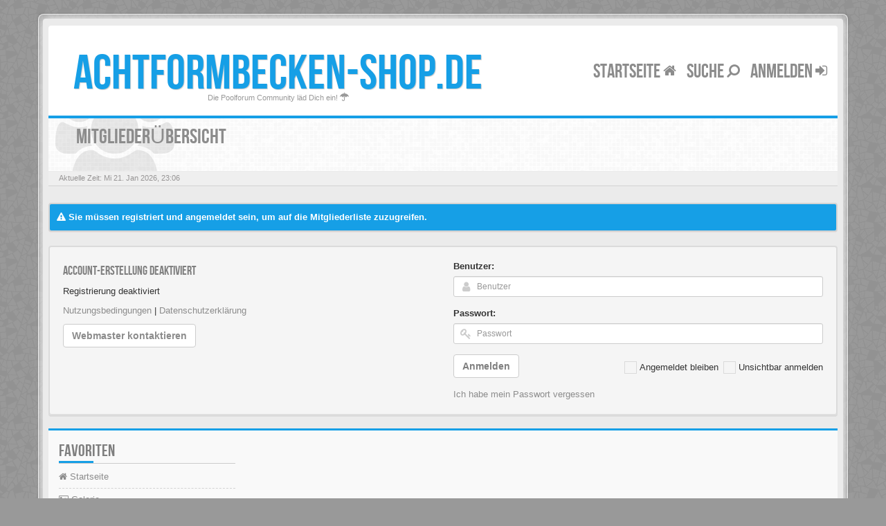

--- FILE ---
content_type: text/html; charset=UTF-8
request_url: https://achtformbecken-shop.de/memberlist.php?sid=a0c17fab4408d8f290e7c7679b4adcfd
body_size: 8120
content:
<!DOCTYPE html>
<html dir="ltr" lang="de">
<head>
<meta charset="utf-8">
<meta name="viewport" content="width=device-width, initial-scale=1.0">
<meta content="achtformbecken-shop.de" property="og:site_name">
<!-- Place favicon.ico and apple-touch-icon.png in the root directory -->

<title>Anmelden&nbsp;&#45;&nbsp;achtformbecken-shop.de</title>
	<link rel="alternate" type="application/atom+xml" title="Feed - achtformbecken-shop.de" href="/app.php/feed?sid=afc4a8fc03a825bb58d2f16be7a22ae8">			<link rel="alternate" type="application/atom+xml" title="Feed - Neue Themen" href="/app.php/feed/topics?sid=afc4a8fc03a825bb58d2f16be7a22ae8">			



	
<!-- CSS files start here -->
<link href="./styles/BBOOTS/theme/stylesheet.css" rel="stylesheet">

	
	
	


<style>	
	div.copyright {
		color: #ffffff;	
	}

	div.copyright a {
		color: #ffffff;
	}
</style>
	
<!-- Remove the conditional below to use the custom CSS without FLATBOOTS Mini CMS Extension -->
<!-- CSS files stop here -->

<meta name="description" content="Die Poolforum Community läd Dich ein!">
<meta name="twitter:card" content="summary">
<meta property="og:site_name" content="achtformbecken-shop.de">
<meta property="og:url" content="https://achtformbecken-shop.de/memberlist.phpa0c17fab4408d8f290e7c7679b4adcfd">
<meta property="og:type" content="website">
<meta property="og:title" content="Anmelden">
<meta property="og:description" content="Die Poolforum Community läd Dich ein!">

<!-- older scripts set started here after the headjs - cannot do this with phpbb31 due to ajax stuff -->
<script src="//cdnjs.cloudflare.com/ajax/libs/headjs/1.0.3/head.load.min.js"></script>

</head>
<body data-spy="scroll" data-target=".scrollspy" id="phpbb" class="section-memberlist ltr ">

<div id="wrap" class="corners container">
  <!-- start content -->
  <div id="content-forum">
    <div class="padding_0_40">
	
    	
<!-- Header block -->
    <header class="header"> 
     <div class="topArea"> <!-- Logo block -->
	  <div class="leftArea">
		  		   <div class="logo-transition">	
			<a class="logo" href="./index.php?sid=afc4a8fc03a825bb58d2f16be7a22ae8"><span>achtformbecken-shop.de</a>
			   
			   
		   </div>
		 		 <p class="site-info">Die Poolforum Community läd Dich ein!&nbsp;<i class="fa fa-umbrella"></i></p>
		<div class="clearfix"></div>
	  </div> 
        	  
	        <!-- Main navigation block -->
<nav class="mainnav" aria-label="Primary">
	  <ul>
		<li class="nav-icon">
			<a href="./index.php?sid=afc4a8fc03a825bb58d2f16be7a22ae8">Startseite <span class="has-sub"><i class="fa fa-home"></i></span></a>
			<p></p>
		 <ul class="submenu greydout">
						<li><a href="/app.php/help/faq?sid=afc4a8fc03a825bb58d2f16be7a22ae8"><i class="fa fa-question-circle"></i> FAQ</a><span></span></li>
            										     </ul>
		</li>


		<li class="nav-icon">
		 <a href="#">Suche <span class="has-sub"><i class="fa fa-search fa fa-flip-horizontal"></i></span></a>
			<p></p>
		 <ul class="submenu greydout">
			<li><a href="./search.php?sid=afc4a8fc03a825bb58d2f16be7a22ae8"><i class="fa fa-search fa fa-flip-horizontal"></i> Erweiterte Suche</a><span></span></li>
								
											
	        			<li><a href=""> <i class="fa fa-sort-numeric-asc"></i>Suche gestern</a><span></span></li>
			<li><a href=""> <i class="fa fa-sort-alpha-asc"></i>Suche Woche</a><span></span></li>
		 </ul>
		</li>
							

								
				<li class="nav-icon">
							<a href="./ucp.php?mode=login&amp;sid=afc4a8fc03a825bb58d2f16be7a22ae8">Anmelden <span class="has-sub"><i class="fa fa-sign-in"></i></span></a>
						<p></p>
		</li>
							 
			    			  </ul>
		<div class="navBtn"><span>MENU</span>
		 <a data-toggle="collapse" data-target="#responsive-navigation" class="listen_menu fa fa-align-justify" href="javascript:void(0);" title=""></a>
		 		 			 		<a class="fa fa-sign-in" href="./ucp.php?mode=login&amp;sid=afc4a8fc03a825bb58d2f16be7a22ae8" title=""></a>
		 			 		</div>
</nav> 
<!-- Main navigation block -->

<!-- MOBILE Navigation block -->
<!-- Everything you want hidden at 940px or less, place within here -->
    <nav class="hidden-lg hidden-md hidden-sm">
	 <div id="responsive-navigation" class="collapse">
		<ul class="flexnav list-unstyled">
			    				
					<li><a href="/app.php/help/faq?sid=afc4a8fc03a825bb58d2f16be7a22ae8"><i class="fa fa-question-circle"></i> FAQ</a></li>
	            			
		<li class="item-with-ul">
			<a href="./search.php?sid=afc4a8fc03a825bb58d2f16be7a22ae8"><i class="fa fa-search"></i> Erweiterte Suche</a>
		     <ul class="collapse viewdetails list-unstyled">
                 </ul>
			  <a class="touch-button" href="javascript:void(0);" data-toggle="collapse" data-target=".viewdetails"><i class="navicon fa fa-sort-down"></i></a>
		</li>
        </ul>
	  </div>
    </nav> 
<!-- MOBILE Navigation block -->		     </div>
    </header> 
<!-- Header block -->

<!-- Subheader block -->
    <section class="subheader">
      <div class="clearfix">
	    <div class="fxicon">
			<i class="fa fa-users"></i>
			  		</div>
		
	    <ul class="index-pos pull-left">
            <li class="index-title"><h1>Mitgliederübersicht</h1></li><li class="index-sub"></li>
	                  </ul> 
      

	   	
		</div>
    </section> 
<!-- Subheader block -->
		
	
		
<!-- Lower Breadcrumb block -->
		<div class="sub-breadcrumb">
            <span class="time pull-left">Aktuelle Zeit: Mi 21. Jan 2026, 23:06</span> 
                    </div>
<!-- Lower Breadcrumb block --> 
	
		
	<div id="page-body">
	
	                <div class="alert alert-info fade in">
           <i class="fa fa-warning"></i><strong>&nbsp;Sie müssen registriert und angemeldet sein, um auf die Mitgliederliste zuzugreifen.</strong>
        </div>
     
    	
    <div class="well">
            <div class="row">
                				<div class="col-sm-6">
				<div class="signin-text">
					<h4>Account-Erstellung deaktiviert</h4>
				</div>
                    <p>Registrierung deaktiviert</p>
				    <p><a href="./ucp.php?mode=terms&amp;sid=afc4a8fc03a825bb58d2f16be7a22ae8">Nutzungsbedingungen</a>&nbsp;&#124;&nbsp;<a href="./ucp.php?mode=privacy&amp;sid=afc4a8fc03a825bb58d2f16be7a22ae8">Datenschutzerklärung</a></p>
					<p><a href="mailto:?subject=Registrations Closed&body=Dear Admin, %0A%0AI Just wanted to let you know that the board registrations are closed. %0A%0AThis might be an error and I would like to register. %0A%0APlease let me know if this is possible.%0A%0AThanks!" class="btn btn-default">Webmaster kontaktieren</a></p>
                </div>
								<div class="col-sm-6">
				 <form action="./ucp.php?mode=login&amp;sid=afc4a8fc03a825bb58d2f16be7a22ae8" method="post" id="login">
				  <fieldset>
					<div class="form-group">
					<label class="" for="username">Benutzer:</label> 
					 <div class="input-icon left">
						<i class="fa fa-user"></i>
						<input class="form-control input-sm" type="text" tabindex="1" name="username" id="username" value="" placeholder="Benutzer"/>
					 </div>
				    </div> 
					<div class="form-group">
					 <label class="" for="password">Passwort:</label>
					 <div class="input-icon left">
						<i class="fa fa-key"></i>
						<input class="form-control input-sm" type="password" tabindex="2" id="password" name="password" placeholder="Passwort" autocomplete="off">
					  </div>						
					</div>
				<p>
				 										<div class="checkbox pull-right">                                              
					 <label for="autologin"><input type="checkbox" name="autologin" id="autologin" tabindex="4">Angemeldet bleiben</label>
					 <label for="viewonline"><input type="checkbox" name="viewonline" id="viewonline" tabindex="5">Unsichtbar anmelden</label>
					</div>
													<div class="form-group">
				 <button type="submit" class="btn btn-default" id="load" name="login" tabindex="6" value="Anmelden" data-loading-text="Anmeldung erfolgt <i class='fa-spin fa fa-spinner fa-lg'></i>">Anmelden</button>
				</div>
				</p>
				  						<a href="./ucp.php?mode=sendpassword&amp;sid=afc4a8fc03a825bb58d2f16be7a22ae8">Ich habe mein Passwort vergessen</a>														  
				   					<input type="hidden" name="redirect" value="./memberlist.php?sid=afc4a8fc03a825bb58d2f16be7a22ae8" />
<input type="hidden" name="creation_time" value="1769036786" />
<input type="hidden" name="form_token" value="76303ce875c1534c4e8450fbe738ada961ab6c07" />

				    
				    <input type="hidden" name="sid" value="afc4a8fc03a825bb58d2f16be7a22ae8" />

				  </fieldset>
				  </form>
				  							    </div>  
            </div>
    </div>
	


<footer> <!-- Footer block -->
    		<div id="footerContent"> <!-- About us , links, twitter, recent posts layout -->
			<div class="row">
								
				<div class="col-md-3 col-sm-6 recent-row row-fav">
					<div class="side-segment"><h3>Favoriten</h3></div>
										<ul class="navList">
						<li><a href="#"><i class="fa fa-home"></i>&nbsp;Startseite</a></li>
						<li><a href="#"><i class="fa fa-picture-o"></i>&nbsp;Galerie</a></li>
						<li><a href="./memberlist.php?sid=afc4a8fc03a825bb58d2f16be7a22ae8"><i class="fa fa-group"></i>&nbsp;Mitglieder</a></li>
																		<li><a href="./ucp.php?mode=delete_cookies&amp;sid=afc4a8fc03a825bb58d2f16be7a22ae8"><i class="fa fa-trash-o"></i>&nbsp;Alle Cookies löschen</a></li>					</ul>
									</div>
				
			</div>
		</div> <!-- About us , links, twitter, recent posts layout -->
		
	<div class="row bottomLinks"> <!-- Credit, links and copyright block do not remove please -->
	  <div class="col-md-12">
		<div class="pull-left">
		  &nbsp;
		</div>
		
		<div class="pull-right">
		  &nbsp;
		</div>
	   </div> 
	</div> <!-- Credit, links and copyright block do not remove please -->
</footer>
	
	</div><!-- page-body id in header -->
  </div> <!-- padding_0_40 in header -->
 </div> <!-- content-forum in header -->
</div> <!-- wrap - corners container in header -->

<a id="totop" class="topstyle" href="" onclick="return false;" style="display:none;"><i class="fa fa-chevron-up"></i></a>

<div class="container">
  <div class="copyright">

<p></p>
<strong>Mit den Achtformpool-Collections von Profi-Poolwelt als Rundumsorglos-Paket</strong>
<p></p>
<a title="Achtformbecken" href="https://www.profi-poolwelt.de/achtformbecken/" target="_blank"><img src="https://www.profi-poolwelt.de/pool-bauen/achtformbecken.jpg" alt="Achtformbecken" title="Achtformbecken Komplettset von Profi-Poolwelt.de." /></a>
<p></p>
<br>Jahr für Jahr erfreuen sich immer mehr Menschen am eigenen Schwimmbecken. 
Entdecken Sie jetzt unsere unzähligen Serien- und maßgeschneiderten Achtformpool-Angebote, bei denen sich für jeden Geschmack etwas findet. 
Achtformbecken sind aufgrund Ihrer Beschaffenheit in Kind und Ausführung als Stahlwandbecken erhältlich. Dank der vielfältigen Ausstattungsmöglichkeiten ist für jede Garten- und Raumsituation 
ein geeigneter Pool für den Garten enthalten. Unsere Sets sind bereits so vollständig und ineinander stimmig zusammengestellt, als dass Sie direkt mit dem Aufbau loslegen können und enthalten – 
je nach Ausstattung – sogar noch ein Starterpaket für  ersten Betriebswochen. Sollte Ihr Wunsch spezieller als unsere Units sein, können Sie sich den Vorlieben entsprechend basierend auf unseren 
Achtform-Einzelbecken eine individuelle Zusammenstellung konfigurieren. Auf www.Profi-Poolwelt.de finden Sie eine Vielzahl an Denkanstößen, Ideen oder sonstigen Gestaltungsvorschlägen. Unabhängig davon 
steht Ihnen unser Staff jederzeit mit Auskünften zur Verfügung. Zur kurzfristigen Abkühlung in der immer heißer werdenden Stadt, oder auch schlichtweg zum sportlichen Ausgleich - lassen Sie Ihre Träume 
wahrwerden und schaffen Sie sich mit einem Achtformpool-Establish von Profi-Poolwelt Ihr exklusives Paradies.<br>Achtformpool Kompletteinbau<br>Achtformbecken Teileinbau<br>Mit der 8-Type zu grenzenlosen 
Möglichkeiten<br>Es lohnt sich, einen genaueren Blick auf Achtformpools zu werfen. Profan gesagt handelt es sich um zwei zusammengesetzte Becken runder Type, wodurch sich  Vorteile eines klassischen 
Ovalbecken mit denen eines Runden vereinen. In der Praxis zeichnet sich der Stahlwandpool in Achtform somit durch seine ebenfalls große Schwimmfläche aus, aber – und hier liegt der wesentliche Vorteil gegenüber 
Ovalpools und Rechteckbecken: Der Stahlwandpool in Achtform frei aufgestellt ist bis zu einer Höhe von einschl. 1,35 m möglich. Höher kann er auch nur teileingelassen werden. Der runden Beschaffenheit des Schwimmbeckens 
ist es zu verdanken, dass für  Statik keine Stützmauern o. ä. gezogen werden müssen. Daraus resultiert ein schier grenzenloser Pool an Umsetzungsmöglichkeiten: das Achtformbecken kann in  eigene Terrasse 
eingefasst oder gar direkt von einem Podest ummantelt werden – Ihrer Fantasie sind bei der Gestaltung keine Grenzen gesetzt. Auch verschiedene Farben, wie blau oder grau sind verfügbar. Durch  sich mittig tangierenden 
Kreise entstehen zudem beidseitige Sitzgelegenheiten in der Kind, die Raum für eine kurze Verschnaufpause vom Schwimmen bieten. Dank der abgerundeten Type des Beckens fügt sich der Achtformpool unaufdringlich in die 
bestehende Gartenkulisse ein und verschmilzt mit seiner Umwelt.<br>Achtform-Collections: Becken für jeden Geschmack<br>Sind Sie immer noch unsicher, welches unserer Achtformpool-Collections am besten zu Ihnen passt? 
Gerne geben wir einen groben Abriss über  Möglichkeiten. Ist die Entscheidung zum Kauf eines dieser Schwimmbecken gefallen, stellt sich zunächst einmal  Frage des Einbaus: freiaufgestellt, teileingelassen, 
oder vollständig im Erdreich verbaut. Der Pool area in Achtform bringt es mit sich, dass alle drei Optionen ohne jeweilige Abstriche hinsichtlich Qualität oder Statik den anderen gegenüber umgesetzt werden können. 
In der Regel gilt, je tiefer der Einbau umso höher  Kosten des Gartenpools für den Aushub und sonstige Materialien. Entsprechend Ihrer Entscheidung ist das Achtformpool-Established dann entweder in der Ausführung 
“Freiaufstellung/Teileinbau” oder eben “Erdeinbau” auszuwählen.  beiden Optionen unterscheiden sich lediglich hinsichtlich Leiter und Verrohrung, welche auf  gegensätzlichen Gegebenheiten abgestimmt sein sollten.
 Nun muss nur noch zwischen unseren “Profi” Established Reihen gewählt werden, welche sich in der Ausstattungswertigkeit des Pools unterscheiden. Auf der Produktseite finden Sie in jedem Drop eine 
 detaillierte Erläuterung über den im Swimming pool area-Established enthaltenen Lieferumfang.  Packages beinhalten beckenseitig zwar alles, was Sie für den Start off benötigen. Ohne eine externe Heizung kommen 
 auf unseren Breitengraden allerdings nur die Hartgesottensten aus. Entdecken Sie daher jetzt unsere Profi-Poolwelt-Poolheizungen, mit denen Sie Ihr neues Schwimmbecken in kürzester Zeit erwärmen und  Poolsaison 
 somit sogar drastisch bis in den Frühling und Herbst hinein verlängern können.<br>Achtformpool Profi-Establish<br>Achtformpool Teileinbau<br>Das Achtformbecken nach Ihren Wunschvorstellungen finden Sie bei Profi-Poolwelt
 <br>Umfangreiche Set up-Angebote für Becken in Best-Qualität<br>Unsere Profi-Poolwelt Achtformbecken der Profi Serie bieten trotz höchster Qualität ein unschlagbares Preis-Leistungs-Verhältnis. Qualität,  bei den 
 Handläufen beginnt, über die feuerverzinkte und schutzlackierte Stahlwand bis hin zur äußerst strapazierfähigen und in Deutschland hergestellten Folie und  Bodenprofile geht. Dank unserer Garantien sind Sie auch 
 langfristig auf der sicheren Seite. So gewähren wir bspw. Eine 6-jährige Garantie auf  Dichtheit der Folienschweißnähe und gegen die Durchrostung des Stahlmantels. Da unsere Poolfolien sind gut, 
 können auch  Kleinsten mit ins Kühle Nasse genommen werden. Generell sind wir bei Profi-Poolwelt sehr darauf bedacht,  Achtformbecken-Units im 
 langfristigen Interesse unserer Kunden zusammenzustellen. So sind auch z. B. unsere Kombi-Spezialhandläufe so konzipiert, als dass ein späterer Folienwechsel ohne Entfernen von etwaigen Beckenrandsteinen o. ä. möglich wird. 
 Dank unserer hohen Kapazitäten und dem damit verbundenen hohen Einkaufsvolumen können wir diese Leading-Qualität unserer Achtformpool-Sets zudem zu wahren Tiefstpreisen anbieten.<br>Jahrzehntelange Branchen-Erfahrung und 
 Experten-Know-How<br>Doch auch abseits unserer Produkte bringen wir unsere Erfahrung umfangreich ein, um unseren Kunden ein möglichst angenehmes und einfaches Kauferlebnis zu bieten. Unsere ausführlichen und bebilderten 
 Aufbau-Anleitungen haben wir beispielsweise beruhend auf unseren langjährigen Erfahrungswerten selbst erstellt, um dem Nutzer eine möglichst hohe Anwender-Freundlichkeit zu gewährleisten. Darüber hinaus greift das umfangreiche
 Informationsangebot unseres On the internet-Outlets in Kind von ausführlichen Produktbeschreibungen und sonstigem Info-Materials alle gängigen Fragen zu Achtformpools oder Achtformpool-Packages auf. Bei Fragen, 
 darüber hinausgehen, bieten unsere langjährig Branchen-erfahrenen Mitarbeiter auch nach dem Kauf des Achtformpools jederzeit Help. Weitere Gründe für den Kauf eines Stahlwandpools in Achtform bei uns finden Sie auf
 unserer Startseite unter „Gute Gründe für Profi-Poolwelt“<br>Profitieren Sie jetzt von unserem langjährigen Know-How, durchdachten Konzepten und Top-Qualität zu Tiefstpreisen und verwandeln Sie Ihren Garten in eine 
 Bade-Oase mit einem Achtformpool von Profi-Poolwelt!
<p></p>
<a href="/impressum.html" rel="nofollow">Impressum</a> | <a href="ucp.php?mode=terms" rel="nofollow">Nutzungs- und Verhaltensbedingungen</a> | <a href="/datenschutz_forum.html" rel="nofollow" target="_blank">Datenschutz</a> | 
<p></p>

  </div>
</div>

<div class="hidden"></div> 

<!-- injected via core and ajax JS for the return confirmation actions -->
   <div id="page-footer">
	<div id="darkenwrapper" data-ajax-error-title="AJAX-Fehler" data-ajax-error-text="Bei der Verarbeitung Ihrer Anfrage ist ein Fehler aufgetreten." data-ajax-error-text-abort="Der Benutzer hat die Anfrage abgebrochen." data-ajax-error-text-timeout="Bei Ihrer Anfrage ist eine Zeitüberschreitung aufgetreten. Bitte versuchen Sie es erneut." data-ajax-error-text-parsererror="Bei Ihrer Anfrage ist etwas falsch gelaufen und der Server hat eine ungültige Antwort zurückgegeben.">
		<div id="darken">&nbsp;</div>
	</div>

	<div id="phpbb_alert" class="alert alert-default phpbb_alert" data-l-err="Fehler" data-l-timeout-processing-req="Bei der Anfrage ist eine Zeitüberschreitung aufgetreten.">
		<button type="button" class="close alert_close" data-dismiss="alert" aria-label="Close"><span aria-hidden="true">&times;</span></button>
		<h3 class="alert_title">&nbsp;</h3>
		 <p class="alert_text"></p>
	</div>
	
	<div id="phpbb_confirm" class="alert alert-default phpbb_alert">
		<button type="button" class="close alert_close" data-dismiss="alert" aria-label="Close"><span aria-hidden="true">&times;</span></button>
		<div class="alert_text"></div>
	</div>
  </div>	
<!-- injected via core and ajax JS for the return confirmation actions -->


<script>
// this loads jquery asyncrounously & in parallel
head.load("//cdnjs.cloudflare.com/ajax/libs/jquery/1.12.4/jquery.min.js", "//cdnjs.cloudflare.com/ajax/libs/twitter-bootstrap/3.3.6/js/bootstrap.min.js", "./styles/BBOOTS/theme/vendors/forum_fn.min.js");
</script>

<!-- we use this event to load the JS scripts properly via the extension system -->

<!-- injected via a module or an include -->
<script>
// some function that depends on bootstrap and jquery
head.ready(function () {
	$('.footable').footable();$(".selectpicker").selectpicker();$(".selectpicker").tooltip("disable");var totop=$("#totop");totop.click(function(){$("html, body").stop(true,true).animate({scrollTop:0},500);return false});$(window).scroll(function(){if($(this).scrollTop()>600){totop.fadeIn()}else{totop.fadeOut()}});$("button[data-loading-text], input[data-loading-text], .btn-load").click(function(){var e=$(this);e.button("loading");setTimeout(function(){e.button("reset")},3e3)});
	$("input").iCheck({checkboxClass:"icheckbox_minimal-grey",radioClass:"iradio_minimal-grey"});$(".btn-search").click(function(){$(".search-input").toggleClass("open").find("input").focus()});$(".close").click(function(){$(this).prev("input").val("").parents(".search-input").removeClass("open")});$(".nav-tog").click(function(){if($(this).hasClass("neutro")){$(this).removeClass("neutro").addClass("open")}else{$(this).removeClass("open").addClass("neutro")}});
	$('input[data-reset-on-edit]').on('keyup', function() {$(this.getAttribute('data-reset-on-edit')).val('');});
	$('a').tooltip({trigger : 'hover',container: 'body'})
    $('#notification_list_button').click(function(){setTimeout(function(){$(".nano").nanoScroller();},0);});	
});
// some function that depends on bootstrap and jquery
head.load("./styles/BBOOTS/theme/vendors/twitterFetcher.min.js");
head.ready("twitterFetcher.min.js",function(e){var e={profile:{screenName:"sitesplat"},domId:"twitter-feed",maxTweets:3,showUser:!1,useEmoji:1,showImages:!0,enableLinks:!0};twitterFetcher.fetch(e)});
</script>
<!-- injected via a module or an include -->





<!-- Google Analytics here -->


</body>
</html>